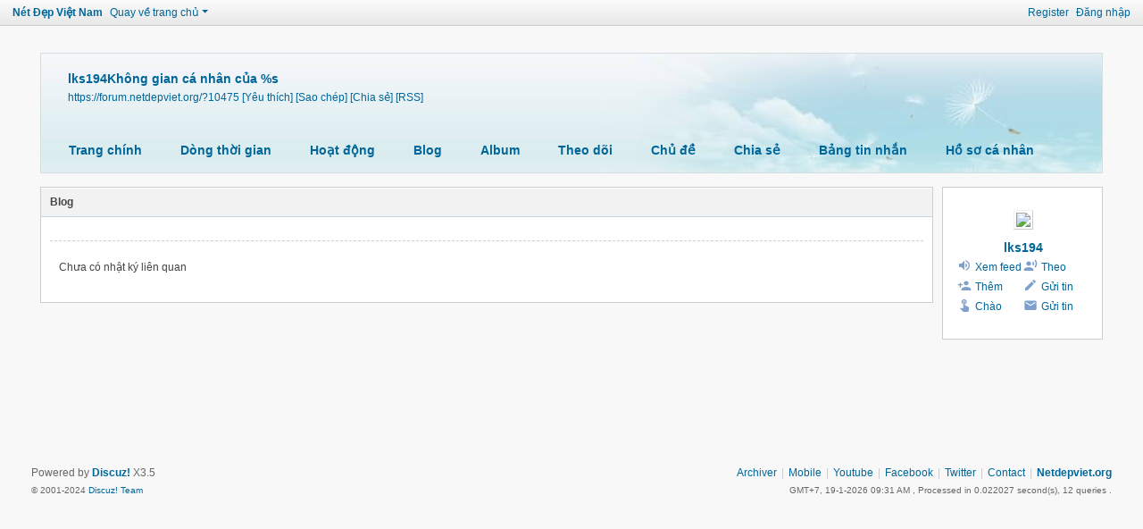

--- FILE ---
content_type: text/html; charset=utf-8
request_url: https://forum.netdepviet.org/home.php?mod=space&uid=10475&do=blog&view=me&from=space
body_size: 3741
content:
<!DOCTYPE html>
<html>
<head>
<meta charset="utf-8" />
<meta name="renderer" content="webkit" />
<meta http-equiv="X-UA-Compatible" content="IE=edge" />
<title>Nhật ký của lks194 -  Nét Đẹp Việt Nam -  Powered by Discuz!</title>

<meta name="keywords" content="Nhật ký của lks194" />
<meta name="description" content="Nhật ký của lks194 ,Nét Đẹp Việt Nam" />
<meta name="generator" content="Discuz! X3.5" />
<meta name="author" content="Discuz! Team and Comsenz UI Team" />
<meta name="copyright" content="2001-2024 Nhóm Discuz!" />
<meta name="MSSmartTagsPreventParsing" content="True" />
<meta http-equiv="MSThemeCompatible" content="Yes" />
<base href="https://forum.netdepviet.org/" /><link rel="stylesheet" type="text/css" href="data/cache/style_1_common.css?BRO" /><link rel="stylesheet" type="text/css" href="data/cache/style_1_home_space.css?BRO" /><link rel="stylesheet" id="css_extstyle" type="text/css" href="./template/default/style/t4/style.css?BRO" /><!--[if IE]><link rel="stylesheet" type="text/css" href="data/cache/style_1_iefix.css?BRO" /><![endif]--><script type="text/javascript">var STYLEID = '1', STATICURL = 'static/', IMGDIR = 'static/image/common', VERHASH = 'BRO', charset = 'utf-8', discuz_uid = '0', cookiepre = '0Met_2132_', cookiedomain = '', cookiepath = '/', showusercard = '1', attackevasive = '0', disallowfloat = 'login|reply|viewvote', creditnotice = '1|EXP|pts,2|EQ|lv', defaultstyle = './template/default/style/t4', REPORTURL = 'aHR0cHM6Ly9mb3J1bS5uZXRkZXB2aWV0Lm9yZy9ob21lLnBocD9tb2Q9c3BhY2UmdWlkPTEwNDc1JmRvPWJsb2cmdmlldz1tZSZmcm9tPXNwYWNl', SITEURL = 'https://forum.netdepviet.org/', JSPATH = 'static/js/', CSSPATH = 'data/cache/style_', DYNAMICURL = '';</script>
<script src="static/js/common.js?BRO" type="text/javascript"></script>
<script src="static/js/home.js?BRO" type="text/javascript"></script>
<link rel="stylesheet" type="text/css" href='data/cache/style_1_css_space.css?BRO' />
<link id="style_css" rel="stylesheet" type="text/css" href="static/space/t1/style.css?BRO">
<style id="diy_style"></style>
</head>

<body id="space" onkeydown="if(event.keyCode==27) return false;">
<div id="append_parent"></div>
<div id="ajaxwaitid"></div>


<div id="toptb" class="cl">
<div class="y">
<a href="member.php?mod=register">Register</a>
<a href="member.php?mod=logging&amp;action=login" onclick="showWindow('login', this.href)">Đăng nhập</a>
</div>
<div class="z">
<a href="./" title="Nét Đẹp Việt Nam" class="xw1">Nét Đẹp Việt Nam</a>
<a href="home.php?mod=space&amp;do=home" id="navs" class="showmenu" onmouseover="showMenu(this.id);">Quay về trang chủ</a>
</div>
</div>
<div id="hd" class="wp cl">

<h2 id="spaceinfoshow"><strong id="spacename" class="mbn">
lks194Không gian cá nhân của %s</strong>
<span class="xs0 xw0">
<a id="domainurl" href="https://forum.netdepviet.org/?10475" onclick="setCopy('https://forum.netdepviet.org/?10475', 'Sao chép địa chỉ không gian thành công');return false;">https://forum.netdepviet.org/?10475</a>
<a href="javascript:;" onclick="addFavorite(location.href, document.title)">[Yêu thích]</a>
<a id="domainurl" href="https://forum.netdepviet.org/?10475" onclick="setCopy('https://forum.netdepviet.org/?10475', 'Sao chép địa chỉ không gian thành công');return false;">[Sao chép]</a>
<a id="share_space" href="home.php?mod=spacecp&amp;ac=share&amp;type=space&amp;id=10475" onclick="showWindow(this.id, this.href, 'get', 0);">[Chia sẻ]</a>
<a href="home.php?mod=rss&amp;uid=10475">[RSS]</a>
</span>
<span id="spacedescription" class="xs1 xw0 mtn"></span>
</h2><div id="nv">
<ul>
<li><a href="home.php?mod=space&amp;uid=10475&amp;do=index">Trang chính</a></li>
<li><a href="home.php?mod=space&amp;uid=10475&amp;do=home&amp;view=me&amp;from=space">Dòng thời gian</a></li>
<li><a href="home.php?mod=space&amp;uid=10475&amp;do=doing&amp;view=me&amp;from=space">Hoạt động</a></li>
<li><a href="home.php?mod=space&amp;uid=10475&amp;do=blog&amp;view=me&amp;from=space">Blog</a></li>
<li><a href="home.php?mod=space&amp;uid=10475&amp;do=album&amp;view=me&amp;from=space">Album</a></li>
<li><a href="home.php?mod=follow&amp;uid=10475&amp;do=view">Theo dõi</a></li>
<li><a href="home.php?mod=space&amp;uid=10475&amp;do=thread&amp;view=me&amp;from=space">Chủ đề</a></li>
<li><a href="home.php?mod=space&amp;uid=10475&amp;do=share&amp;view=me&amp;from=space">Chia sẻ</a></li>
<li><a href="home.php?mod=space&amp;uid=10475&amp;do=wall">Bảng tin nhắn</a></li>
<li><a href="home.php?mod=space&amp;uid=10475&amp;do=profile">Hồ sơ cá nhân</a></li>
</ul>
</div></div>

<ul id="navs_menu" class="p_pop topnav_pop" style="display:none;">                                <li id="mn_forum" ><a href="forum.php" hidefocus="true" title="BBS"  >Home<span>BBS</span></a></li>                                <li id="mn_N12a7" ><a href="misc.php?mod=ranklist" hidefocus="true" title="Ranklist"  >Ranking<span>Ranklist</span></a></li>                                <li id="mn_N246a" ><a href="https://business.netdepviet.org" hidefocus="true"  >Business</a></li>                                                                                <li id="mn_Naf9f" ><a href="https://wiki.netdepviet.org" hidefocus="true" title="Vietbeauty Wiki"   style="font-weight: bold;">Wiki<span>Vietbeauty Wiki</span></a></li>                <li id="mn_Nb1e4" ><a href="http://tools.netdepviet.org" hidefocus="true"  >Tools</a></li>                                                                                </ul>
<ul id="myspace_menu" class="p_pop" style="display:none;">
    <li><a href="home.php?mod=space">Không gian của tôi</a></li><li><a href="home.php?mod=space&do=friend" style="background-image:url(https://forum.netdepviet.org/static/image/feed/friend_b.png) !important">Friends</a></li>
<li><a href="home.php?mod=space&do=thread&view=me" style="background-image:url(https://forum.netdepviet.org/static/image/feed/thread_b.png) !important">My threads</a></li>
<li><a href="home.php?mod=magic" style="background-image:url(https://forum.netdepviet.org/static/image/feed/magic_b.png) !important">Magics</a></li>
<li><a href="home.php?mod=space&do=favorite&view=me" style="background-image:url(https://forum.netdepviet.org/static/image/feed/favorite_b.png) !important">My Favorites</a></li>
<li><a href="home.php?mod=medal" style="background-image:url(https://forum.netdepviet.org/static/image/feed/medal_b.png) !important">Medals</a></li>
<li><a href="home.php?mod=task" style="background-image:url(https://forum.netdepviet.org/static/image/feed/task_b.png) !important">Tasks</a></li>
<li><a href="forum.php?mod=collection&op=my" style="background-image:url(https://forum.netdepviet.org/static/image/feed/collection_b.png) !important">淘帖</a></li>
<li><a href="home.php" style="background-image:url(https://forum.netdepviet.org/static/image/feed/feed_b.png) !important">Home</a></li>
<li><a href="home.php?mod=space&do=blog" style="background-image:url(https://forum.netdepviet.org/static/image/feed/blog_b.png) !important">Blog</a></li>
<li><a href="home.php?mod=space&do=album" style="background-image:url(https://forum.netdepviet.org/static/image/feed/album_b.png) !important">Album</a></li>
<li><a href="home.php?mod=space&do=share" style="background-image:url(https://forum.netdepviet.org/static/image/feed/share_b.png) !important">Moments</a></li>
<li><a href="home.php?mod=space&do=doing" style="background-image:url(https://forum.netdepviet.org/static/image/feed/doing_b.png) !important">Diary</a></li>
<li><a href="home.php?mod=space&do=wall" style="background-image:url(https://forum.netdepviet.org/static/image/feed/wall_b.png) !important">Timeline</a></li>
<li><a href="home.php?mod=follow" style="background-image:url(https://forum.netdepviet.org/static/image/feed/follow_b.png) !important">广播</a></li>
<li><a href="group.php" style="background-image:url(https://forum.netdepviet.org/static/image/feed/group_b.png) !important">群组</a></li>
<li><a href="portal.php" style="background-image:url(https://forum.netdepviet.org/static/image/feed/portal_b.png) !important">门户</a></li>
<li><a href="forum.php?mod=guide" style="background-image:url(https://forum.netdepviet.org/static/image/feed/guide_b.png) !important">导读</a></li>
<li><a href="misc.php?mod=ranklist" style="background-image:url(https://forum.netdepviet.org/static/image/feed/ranklist_b.png) !important">排行榜</a></li>
</ul>
<div id="ct" class="ct2 wp cl">
<div class="mn">
<div class="bm">
<div class="bm_h">
<h1 class="mt">Blog</h1>
</div>
<div class="bm_c">
<div class="tbmu cl">
</div>

<div class="emp">Chưa có nhật ký liên quan</div>
</div>
</div>
</div>
<div class="sd"><div id="pcd" class="bm cl"><div class="bm_c">
<div class="hm">
<p><a href="space-uid-10475.html" class="avtm"><img src="https://forum.netdepviet.org/uc_server/avatar.php?uid=10475&size=middle" class="user_avatar"></a></p>
<h2 class="xs2"><a href="space-uid-10475.html">lks194</a></h2>
</div>
<ul class="xl xl2 cl ul_list">
<li class="ul_broadcast"><a href="home.php?mod=follow&amp;uid=10475&amp;do=view">Xem feed</a></li>
<li class="ul_flw"><a id="followmod" onclick="showWindow(this.id, this.href, 'get', 0);" href="home.php?mod=spacecp&amp;ac=follow&amp;op=add&amp;hash=220e392c&amp;fuid=10475">Theo dõiTA</a>
</li>
<li class="ul_add"><a href="home.php?mod=spacecp&amp;ac=friend&amp;op=add&amp;uid=10475&amp;handlekey=addfriendhk_10475" id="a_friend_li_10475" onclick="showWindow(this.id, this.href, 'get', 0);">Thêm bạn</a></li>
<li class="ul_contect"><a href="home.php?mod=space&amp;uid=10475&amp;do=wall">Gửi tin nhắn cho tôi</a></li>
<li class="ul_poke"><a href="home.php?mod=spacecp&amp;ac=poke&amp;op=send&amp;uid=10475&amp;handlekey=propokehk_10475" id="a_poke_10475" onclick="showWindow(this.id, this.href, 'get', 0);">Chào</a></li>
<li class="ul_pm"><a href="home.php?mod=spacecp&amp;ac=pm&amp;op=showmsg&amp;handlekey=showmsg_10475&amp;touid=10475&amp;pmid=0&amp;daterange=2" id="a_sendpm_10475" onclick="showWindow('showMsgBox', this.href, 'get', 0)">Gửi tin nhắn</a></li>
</ul>
</div>
</div>
</div>
<script type="text/javascript">
function succeedhandle_followmod(url, msg, values) {
var fObj = $('followmod');
if(values['type'] == 'add') {
fObj.innerHTML = 'Hủy theo dõi';
fObj.href = 'home.php?mod=spacecp&ac=follow&op=del&fuid='+values['fuid'];
} else if(values['type'] == 'del') {
fObj.innerHTML = 'Theo dõiTA';
fObj.href = 'home.php?mod=spacecp&ac=follow&op=add&hash=220e392c&fuid='+values['fuid'];
}
}
</script></div>
</div>


<script type="text/javascript">
function fuidgoto(fuid) {
var parameter = fuid != '' ? '&fuid='+fuid : '';
window.location.href = 'home.php?mod=space&do=blog&view=we'+parameter;
}
</script>	</div>
<div id="ft" class="wp cl">
<div id="flk" class="y">
<p>
<a href="archiver/" >Archiver</a><span class="pipe">|</span><a href="forum.php?showmobile=yes" >Mobile</a><span class="pipe">|</span><a href="https://www.youtube.com/channel/UCGsNsQz9glCpjx8AwSo3eoQ" >Youtube</a><span class="pipe">|</span><a href="https://www.facebook.com/vietbeauty" >Facebook</a><span class="pipe">|</span><a href="https://twitter.com/netdepviet" >Twitter</a><span class="pipe">|</span><a href="/cdn-cgi/l/email-protection#bcd5d2dad3fcd2d9c8d8d9cccad5d9c892d3cedb">Contact</a><span class="pipe">|</span><strong><a href="https://forum.netdepviet.org/" target="_blank">Netdepviet.org</a></strong>
<script data-cfasync="false" src="/cdn-cgi/scripts/5c5dd728/cloudflare-static/email-decode.min.js"></script><script>
  (function(i,s,o,g,r,a,m){i['GoogleAnalyticsObject']=r;i[r]=i[r]||function(){
  (i[r].q=i[r].q||[]).push(arguments)},i[r].l=1*new Date();a=s.createElement(o),
  m=s.getElementsByTagName(o)[0];a.async=1;a.src=g;m.parentNode.insertBefore(a,m)
  })(window,document,'script','https://www.google-analytics.com/analytics.js','ga');

  ga('create', 'UA-88907656-1', 'auto');
  ga('send', 'pageview');

</script></p>
<p class="xs0">
GMT+7, 19-1-2026 09:31 AM<span id="debuginfo">
, Processed in 0.022027 second(s), 12 queries
.
</span>
</p>
</div>
<div id="frt">
<p>Powered by <strong><a href="https://www.discuz.vip/" target="_blank">Discuz!</a></strong> <em>X3.5</em></p>
<p class="xs0">&copy; 2001-2024 <a href="https://code.dismall.com/" target="_blank">Discuz! Team</a></p>
</div></div>
<script src="home.php?mod=misc&ac=sendmail&rand=1768789867" type="text/javascript"></script>

<div id="scrolltop">
<span hidefocus="true"><a title="Lên đầu trang" onclick="window.scrollTo('0','0')" class="scrolltopa" ><b>Lên đầu trang</b></a></span>
</div>
<script type="text/javascript">_attachEvent(window, 'scroll', function () { showTopLink(); });checkBlind();</script>
<script defer src="https://static.cloudflareinsights.com/beacon.min.js/vcd15cbe7772f49c399c6a5babf22c1241717689176015" integrity="sha512-ZpsOmlRQV6y907TI0dKBHq9Md29nnaEIPlkf84rnaERnq6zvWvPUqr2ft8M1aS28oN72PdrCzSjY4U6VaAw1EQ==" data-cf-beacon='{"version":"2024.11.0","token":"68fae83f4f7a485db4159219a142c1fa","r":1,"server_timing":{"name":{"cfCacheStatus":true,"cfEdge":true,"cfExtPri":true,"cfL4":true,"cfOrigin":true,"cfSpeedBrain":true},"location_startswith":null}}' crossorigin="anonymous"></script>
</body>
</html>


--- FILE ---
content_type: text/css
request_url: https://forum.netdepviet.org/data/cache/style_1_css_space.css?BRO
body_size: 443
content:
body{background-color:transparent;}.wp{width:1210px;}#hd{margin-bottom:0;position:relative;height:140px;}#hd h2{padding:25px 0 0 15px;font-size:14px;}#hd h2 strong{display:block;}#nv{position:absolute;left:10px;height:auto;bottom:0;background:transparent none;}#nv li,#home{margin-right:1px;padding:0 6px;border:none;height:30px;background:rgba(255,255,255,0.7);line-height:30px;font-size:12px;}#nv a,#nv a:visited{padding:0 14px;color:#333;}#ct,.n,.w{padding-top:15px;border:none;background:transparent none !important;}.area{padding:0 5px;}.frame{background:transparent none;}.block{padding:0;}.block .dxb_bc{padding:5px 10px 10px;}.block .title{padding:0 10px;font-size:12px;color:#333;}#pcd .hm img{padding:2px;background:#FFF;border:1px solid;border-color:#F2F2F2 #CDCDCD #CDCDCD #F2F2F2;}#pcd h2{margin:10px auto 0;}.mls li{width:69px;}.move-span{margin:1px;}.column,#share{overflow:hidden;}.musicbj{width:60px;height:60px;}#spaceinfoshow{position:relative;}#spaceinfoshow .oshr{float:none;margin-left:10px;padding:1px 5px 1px 22px;color:#369;}#doingform #message{width:500px;}#toptb{padding:0 10px;border-bottom:1px solid #CDCDCD;background:url(https://forum.netdepviet.org/static/image/common/topnav.png) repeat-x;}#hd h2 span{display:block;}#hd ul.savebar{width:450px;height:20px;border:1px solid #ccc;}#hd ul.savebar li{float:right;margin:0 3px;}.ipx{background:none;height:17px;}#infoedit{margin-left:5px;padding:0 5px;background:#369;color:#FFF;cursor:pointer;}#diy-tg{float:right;color:#9E831F;padding:0 4px !important;}.topnav_pop li span{display:none;}#myspace_menu li a,#navs_menu li a{background-repeat:no-repeat;background-position:-200px 0;}.ct2 .sd{width:180px;}.mn{display:inline;margin-left:10px;width:1000px !important;}.mt{margin:0;padding:0;}h1.mt{font-size:12px;}.bm{background:#FFF;zoom:1;}.sd{display:inline;margin-right:10px;min-height:0;}#pcd{padding:15px 4px 15px 6px;}.mla li,.mlp li{width:153px;}.buddy li{width:156px;}.pic .c img{max-width:714px;}.ul_list{}.ul_list a{padding:2px 0;}.ul_list li:before{font-family:dzicon;line-height:14px;font-size:16px;color:#7DA0CC;margin-right:4px;}.ul_diy:before{content:"\f107";}.ul_msg:before{content:"\f10e";}.ul_avt:before{content:"\f102";}.ul_profile:before{content:"\f147";}.ul_add:before{content:"\f11f";}.ul_ignore:before{content:"\f100";}.ul_contect:before{content:"\f10e";}.ul_poke:before{content:"\f146";}.ul_pm:before{content:"\f119";}.ul_list .ul_magicgift a{padding-left:20px;}.ul_broadcast:before{content:"\f131";}.ul_flw:before{content:"\f11e";}#magicreceivegift{position:absolute;top:50px;right:20px;}.ct_vw_mn .buddy li{width:170px;}

--- FILE ---
content_type: text/plain
request_url: https://www.google-analytics.com/j/collect?v=1&_v=j102&a=1898958791&t=pageview&_s=1&dl=https%3A%2F%2Fforum.netdepviet.org%2Fhome.php%3Fmod%3Dspace%26uid%3D10475%26do%3Dblog%26view%3Dme%26from%3Dspace&ul=en-us%40posix&dt=Nh%E1%BA%ADt%20k%C3%BD%20c%E1%BB%A7a%20lks194%20-%20N%C3%A9t%20%C4%90%E1%BA%B9p%20Vi%E1%BB%87t%20Nam%20-%20Powered%20by%20Discuz!&sr=1280x720&vp=1280x720&_u=IEBAAEABAAAAACAAI~&jid=120240732&gjid=974752664&cid=1304209858.1768789869&tid=UA-88907656-1&_gid=1486235700.1768789869&_r=1&_slc=1&z=928695593
body_size: -452
content:
2,cG-2NKGCEHWXC